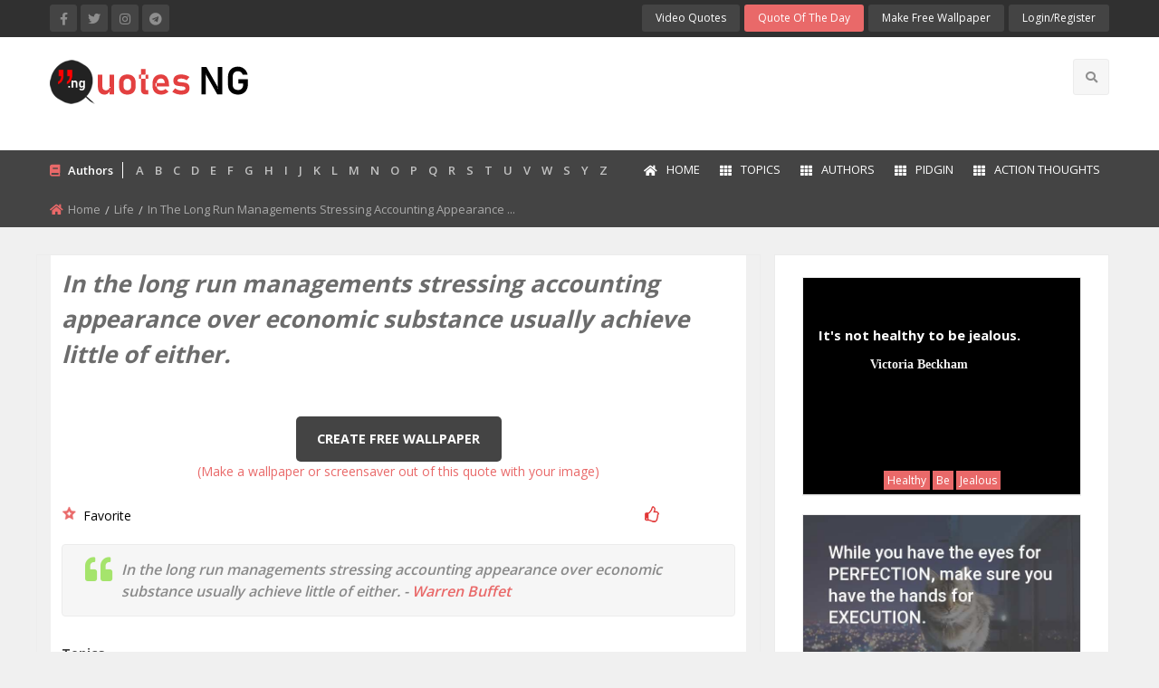

--- FILE ---
content_type: text/html; charset=UTF-8
request_url: https://quotes.ng/quotes/in-the-long-run-managements-stressing-accounting-appearance-over-econo-572/
body_size: 11106
content:
 
<!doctype html>
<html class="no-js" lang="en">
<head>
    <meta charset="utf-8">
    <meta http-equiv="x-ua-compatible" content="ie=edge">
    <meta name="viewport" content="width=device-width, initial-scale=1.0">
  <title>In the long run managements stressing accounting appearance over economic substance usually achieve little of either. - Warren Buffet quotes & sayings - Quotes Nigeria</title>
    <meta name="description" content="In the long run managements stressing accounting appearance over economic substance usually achieve little of either.
. - Warren Buffet Quotes. Life quotes" />
    <meta name="keywords" content="Warren Buffet quote,Life quotes,Warren buffet quote, Substance, Over, Appearance quote" />
    <meta name="author" content="Warren Buffet" />	
	  <meta property="og:image" content="https://quotes.ng/images/09.jpg" />
  <meta property="og:url" content="https://quotes.ng/quotes/in-the-long-run-managements-stressing-accounting-appearance-over-economic-substance-usually-achieve--572/" />
<meta property="og:type" content="article" />
<meta property="og:title" content="In the long run managements stressing accounting appearance over economic substance usually achieve little of either. - Warren Buffet quotes & sayings" />
<meta property="og:description" content="In the long run managements stressing accounting appearance over economic substance usually achieve little of either.
 - Warren Buffet ..." />
<meta property="og:image:width" content="600" />
<meta property="og:image:height" content="500" />
<meta property="og:site_name" content="quotesnigeria" />
<meta property="article:publisher" content="https://facebook.com/quotesnigeria" />
<meta name="twitter:card" content="summary_large_image" />
<meta name="twitter:description" content="In the long run managements stressing accounting appearance over economic substance usually achieve little of either.
 - Warren Buffet..." />
<meta name="twitter:title" content="In the long run managements stressing accounting appearance over economic substance usually achieve little of either." />
<meta name="twitter:image" content="https://quotes.ng/images/09.jpg" />
<meta name="twitter:site" content="@quotesnigeria" />
 <meta name="keywords" content="Warren buffet quote, Substance, Over, Appearance">
  <meta name="description" content="In the long run managements stressing accounting appearance over economic substance usually achieve little of either.
 - Warren Buffet...">
 	      
   <link rel="stylesheet" href="https://quotes.ng/css/app.css">
    <link rel="stylesheet" href="https://quotes.ng/css/theme.css">
    <link rel="stylesheet" href="https://quotes.ng/css/font-awesome.min.css">
    <link href='https://fonts.googleapis.com/css?family=Open+Sans:300,400,600,700,800' rel='stylesheet' type='text/css'>
    <link rel="stylesheet" type="text/css" href="https://quotes.ng/layerslider/css/layerslider.css">
    <link rel="stylesheet" href="https://quotes.ng/css/owl.carousel.min.css">
    <link rel="stylesheet" href="https://quotes.ng/css/owl.theme.default.min.css">
    <link rel="stylesheet" href="https://quotes.ng/css/responsive.css">
	<link rel="stylesheet" href="https://quotes.ng/css/style2.css">
	  <link rel="shortcut icon" href="https://quotes.ng/images/favicon.png">
	  <script data-ad-client="ca-pub-2269225081652422" async src="https://pagead2.googlesyndication.com/pagead/js/adsbygoogle.js"></script>
	  <script src="https://kit.fontawesome.com/ebf8aaf5fb.js" crossorigin="anonymous"></script>
	  <!-- Facebook Pixel Code -->
<script>
  !function(f,b,e,v,n,t,s)
  {if(f.fbq)return;n=f.fbq=function(){n.callMethod?
  n.callMethod.apply(n,arguments):n.queue.push(arguments)};
  if(!f._fbq)f._fbq=n;n.push=n;n.loaded=!0;n.version='2.0';
  n.queue=[];t=b.createElement(e);t.async=!0;
  t.src=v;s=b.getElementsByTagName(e)[0];
  s.parentNode.insertBefore(t,s)}(window, document,'script',
  'https://connect.facebook.net/en_US/fbevents.js');
  fbq('init', '295961871530422');
  fbq('track', 'PageView');
</script>
<noscript><img height="1" width="1" style="display:none"
  src="https://www.facebook.com/tr?id=295961871530422&ev=PageView&noscript=1"
/></noscript>
<!-- End Facebook Pixel Code -->

<script async src="https://pagead2.googlesyndication.com/pagead/js/adsbygoogle.js?client=ca-pub-2269225081652422"
     crossorigin="anonymous"></script>	<script type="text/javascript" src="//s7.addthis.com/js/300/addthis_widget.js#pubid=ra-56957de43e517ad3"></script>
	 <script src="https://ajax.googleapis.com/ajax/libs/jquery/1.7.1/jquery.min.js"></script>
	 
	

<script>
function addLikes(id,action) {
	$('.demo-table #tutorial-'+id+' li').each(function(index) {
		$(this).addClass('selected');
		$('#tutorial-'+id+' #rating').val((index+1));
		if(index == $('.demo-table #tutorial-'+id+' li').index(obj)) {
			return false;	
		}
	});
	$.ajax({
	url: "https://quotes.ng/add_likes.php",
	data:'id='+id+'&action='+action,
	type: "POST",
	beforeSend: function(){
		$('#tutorial-'+id+' .btn-likes').html("<img src='https://quotes.ng/images/LoaderIcon.gif' />");
	},
	success: function(data){
	var likes = parseInt($('#likes-'+id).val());
	switch(action) {
		case "like":
		$('#tutorial-'+id+' .btn-likes').html('<img src="https://quotes.ng/images/unlike.png" >');
		likes = likes+1;
		break;
		case "unlike":
		$('#tutorial-'+id+' .btn-likes').html('<input type="button" title="Like" class="like"  onClick="addLikes('+id+',\'like\')" />')
		likes = likes+1;
		break;
	}
	$('#likes-'+id).val(likes);
	if(likes>0) {
		$('#tutorial-'+id+' .label-likes').html(likes);
	} else {
		$('#tutorial-'+id+' .label-likes').html(likes);
	}
	}
	});
}
</script>

<style>
.btn-likes {float:; padding: 0px 5px;cursor:pointer;}
.btn-likes input[type="button"]{width:20px;height:20px;border:0;cursor:pointer;}
.like {background: no-repeat url('https://quotes.ng/images/like.png' ) }
.unlike {background: no-repeat url('https://quotes.ng/images/unlike.png')}
.label-likes {font-size:12px;color:#222222; font-weight:500 }	
</style></head>
<body>
     	   <div class="off-canvas-wrapper">
    <div class="off-canvas-wrapper-inner" data-off-canvas-wrapper>
   
   <!--header-->
        <div class="off-canvas position-left light-off-menu dark-off-menu" id="offCanvas" data-off-canvas>
            <div class="off-menu-close">
                <h3>Menu</h3>
                <span data-toggle="offCanvas"><i class="fa fa-times"></i></span>
            </div>
            <ul class="vertical menu off-menu" data-responsive-menu="drilldown">
                <li class="has-submenu">
                    <a href="https://quotes.ng/"><i class="fa fa-home"></i>Home</a> </li>
				  <li><a href="https://quotes.ng/all-authors"><i class="fa fa-th"></i>Authors</a></li>
               		 <li><a href="https://quotes.ng/topic_index"><i class="fa fa-th"></i>Topics</a></li>			
					 <li><a href="https://quotes.ng/cats/pidgin/4/"><i class="fa fa-th"></i>Pidgin</a></li>   
					 <li><a href="https://quotes.ng/action-thoughts"><i class="fa fa-th"></i>Action Thoughts</a></li>            
                <li><a href="https://quotes.ng/contact-us"><i class="fa fa-envelope"></i>Contact Us</a></li>
				
            </ul>
			
			<b>&nbsp;Authors</b>
				<table width="100%" cellpadding="0" cellspacing="0" style="border:#444444 0px">
											<tr style="background:#444444; border:#444444">
											<td align="left" valign="top"><a href="https://quotes.ng/all-authors/A" class="foot">A</a></td>
											<td align="left" valign="top"><a href="https://quotes.ng/all-authors/B" class="foot">B</a></td>
											<td align="left" valign="top"><a href="https://quotes.ng/all-authors/C" class="foot">C</a></td>
											<td align="left" valign="top"><a href="https://quotes.ng/all-authors/D" class="foot">D</a></td>
											<td align="left" valign="top"><a href="https://quotes.ng/all-authors/E" class="foot">E</a></td>
											<td align="left" valign="top"><a href="https://quotes.ng/all-authors/F" class="foot">F</a></td>
											</tr>
										<tr style="background:#444444; border:#444444">	
											<td align="left" valign="top"><a href="https://quotes.ng/all-authors/G" class="foot">G</a></td>
											<td align="left" valign="top"><a href="https://quotes.ng/all-authors/H" class="foot">H</a></td>
											<td align="left" valign="top"><a href="https://quotes.ng/all-authors/I" class="foot">I</a></td>
											<td align="left" valign="top"><a href="https://quotes.ng/all-authors/J" class="foot">J</a></td>
											<td align="left" valign="top"><a href="https://quotes.ng/all-authors/K" class="foot">K</a></td>
											<td align="left" valign="top"><a href="https://quotes.ng/all-authors/L" class="foot">L</a></td>
										</tr>
										<tr style="background:#444444; border:#444444">	
											<td align="left" valign="top"><a href="https://quotes.ng/all-authors/M" class="foot">M</a></td>
											<td align="left" valign="top"><a href="https://quotes.ng/all-authors/N" class="foot">N</a></td>
											<td align="left" valign="top"><a href="https://quotes.ng/all-authors/O" class="foot">O</a></td>
											<td align="left" valign="top"><a href="https://quotes.ng/all-authors/P" class="foot">P</a></td>
											<td align="left" valign="top"><a href="https://quotes.ng/all-authors/Q" class="foot">Q</a></td>
											<td align="left" valign="top"><a href="https://quotes.ng/all-authors/R" class="foot">R</a></td>
										</tr>
										<tr style="background:#444444; border:#444444">	
											<td align="left" valign="top"><a href="https://quotes.ng/all-authors/S" class="foot">S</a></td>
											<td align="left" valign="top"><a href="https://quotes.ng/all-authors/T" class="foot">T</a></td>
											<td align="left" valign="top"><a href="https://quotes.ng/all-authors/U" class="foot">U</a></td>
											<td align="left" valign="top"><a href="https://quotes.ng/all-authors/V" class="foot">V</a></td>
											<td align="left" valign="top"><a href="https://quotes.ng/all-authors/W" class="foot">W</a></td>
											<td align="left" valign="top"><a href="https://quotes.ng/all-authors/S" class="foot">S</a></td>
										</tr>
										<tr style="background:#444444; border:#444444">	
											<td align="left" valign="top"><a href="https://quotes.ng/all-authors/Y" class="foot">Y</a></td>
											<td align="left" valign="top"><a href="https://quotes.ng/all-authors/Z" class="foot">Z</a></td>												
										</tr>
									</table>
			
            <div class="responsive-search">
			                <form method="get" action="https://quotes.ng/search/">
                    <div class="input-group">
                        <input class="input-group-field" type="text" name="s" onkeyup="showResult(this.value)" placeholder="Search quote here">
                        <div class="input-group-button">
                            <button type="submit" name="search"><i class="fa fa-search"></i></button>
                        </div>
                    </div>
                </form>
								 
            </div>
			
            <div class="off-social">
                <h6>Get Socialize</h6>
                   <a href="https://facebook.com/quotesnigeria" target="_blank" title="Facebook"><i class="fab fa-facebook-f"></i></a>
                                <a href="https://twitter.com/quotesnigeria" target="_blank" title="Twitter"><i class="fab fa-twitter"></i></a>
                                <a href="https://www.instagram.com/quotesnigeria/" target="_blank" title="Instagram"><i class="fab fa-instagram"></i></a>
								<a href="https://t.me/quotesng" target="_blank" title="Instagram"><i class="fab fa-telegram"></i></a>
								            </div>
           
			   <div style="padding:20px">
                <h6 style="color:#f1f1f1">My Account</h6>
				
				
               <ul class="menu">
			   
			 
			   
			   										    <div class="login-form">
                                            <h6 class="text-center">Login to your account</h6>
                                            <form method="post" action="https://quotes.ng/sign-in">
                                                <div class="input-group">
                                                    <span class="input-group-label">Email</span>
                                                    <input class="input-group-field" type="text" name="email" placeholder="Enter username">
                                                </div>
                                                <div class="input-group">
                                                    <span class="input-group-label">Password</span>
                                                    <input class="input-group-field" type="password" name="pd" placeholder="Enter password">
                                                </div>
												  <p class="text-center"><a class="newaccount inside" href="https://quotes.ng/reset-password">Reset Password</a></p>
												
                                                <input type="submit" name="login" class="button expanded" value="Login Now">
                                            </form>
                                            <p class="text-center">New here? <a class="newaccount inside" href="https://quotes.ng/sign-in">Create a new Account</a></p>
                  
										
                </ul>  
				
				  
			</div>
			 <a href="https://quotes.ng/dashboard/create-wallpaper" class="button" target="_blank">Make Free Wallpaper</a>
			 
			 
        </div>
        <div class="off-canvas-content" data-off-canvas-content>
            <header>
                <!-- Top -->
                <section id="top" class="topBar topBarBlack show-for-large">
                    <div class="row">
                        <div class="medium-6 columns">
                            <div class="socialLinks">
                                <a href="https://facebook.com/quotesnigeria" target="_blank" title="Facebook"><i class="fab fa-facebook-f"></i></a>
                                <a href="https://twitter.com/quotesnigeria" target="_blank" title="Twitter"><i class="fab fa-twitter"></i></a>
                                <a href="https://www.instagram.com/quotesnigeria/" target="_blank" title="Instagram"><i class="fab fa-instagram"></i></a>
								<a href="https://t.me/quotesng" target="_blank" title="Instagram"><i class="fab fa-telegram"></i></a>
								                            </div>
                        </div>
                        <div class="medium-6 columns">
                            <div class="top-button">
                                <ul class="menu float-right">	
                                <li><a href="https://quotes.ng/video-quotes">Video Quotes</a></li>
								 <li><a href="https://quotes.ng/quoteoftheday">Quote of the Day</a></li>							
								 <li><a href="https://quotes.ng/dashboard/create-wallpaper" target="_blank">Make Free Wallpaper</a></li>
								
                                    
																			
											     <li class="dropdown-login">
                                        <a class="loginReg" data-toggle="example-dropdown" href="#">login/Register</a>
                                        <div class="login-form">
                                            <h6 class="text-center">Login to your account</h6>
                                            <form method="post" action="https://quotes.ng/sign-in">
                                                <div class="input-group">
                                                    <span class="input-group-label">Email</span>
                                                    <input class="input-group-field" type="text" name="email" placeholder="Enter username">
                                                </div>
                                                <div class="input-group">
                                                    <span class="input-group-label">Password</span>
                                                    <input class="input-group-field" type="password" name="pd" placeholder="Enter password">
                                                </div>
												  <p class="text-center"><a class="newaccount" href="https://quotes.ng/reset-password">Reset Password</a></p>
												
                                                <input type="submit" name="login" value="Login Now">
                                            </form>
                                            <p class="text-center">New here? <a class="newaccount" href="https://quotes.ng/sign-in">Create a new Account</a></p>
										                                    </li>                                
                                </ul>  
                            </div>

                        </div>
                    </div>
                </section><!-- End Top -->
                <!--Navber-->
                <section id="navBar">
                    <div class="middleNav show-for-large">
                        <div class="row">
                            <div class="large-3 columns">
                                <div class="logo">
                                    <a href="https://quotes.ng/"><img src="https://quotes.ng/images/logo.png" alt="Quotes Nigeria"></a>
                                </div>
                            </div>
                            <div class="large-6 columns">
                                <div class="topCenterAdv text-center">
		
            <script async src="https://pagead2.googlesyndication.com/pagead/js/adsbygoogle.js?client=ca-pub-2269225081652422"
     crossorigin="anonymous"></script>
<!-- Website Top -->
<ins class="adsbygoogle"
     style="display:inline-block;width:728px;height:90px"
     data-ad-client="ca-pub-2269225081652422"
     data-ad-slot="8120265734"></ins>
<script>
     (adsbygoogle = window.adsbygoogle || []).push({});
</script>
 
 
 	

 
                                </div>
                            </div>
                            <div class="large-3 columns">
                                <div class="search-btns float-right">
                                    <ul class="menu">
                                                                             <li class="search">
                                            <i class="fa fa-search"></i>
                                        </li>
                                    </ul>
                                </div>
                            </div>
                            <div id="search-bar" class="clearfix search-bar-light">
							
							<script>
function showResult(str) {
  if (str.length==0) {
    document.getElementById("livesearch").innerHTML="";
    document.getElementById("livesearch").style.border="0px";
    return;
  }
  var xmlhttp=new XMLHttpRequest();
  xmlhttp.onreadystatechange=function() {
    if (this.readyState==4 && this.status==200) {
      document.getElementById("livesearch").innerHTML=this.responseText;
      document.getElementById("livesearch").style.padding="10px";
    }
  }
  xmlhttp.open("GET","https://quotes.ng/livesearch.php?q="+str,true);
  xmlhttp.send();
}
</script>
							
                                <form method="get" action="https://quotes.ng/search/">
                                    <div class="search-input float-left">
                                        <input type="search" name="s" onkeyup="showResult(this.value)" placeholder="Search for quote">
                                    </div>
                                    <div class="search-btn float-right text-right">
                                        <button class="button" name="search" type="submit">Search</button>
                                    </div>
                                </form>
								
								 <div id="livesearch"></div> 
								
                            </div>
                        </div>
                    </div>
                    <nav class="sticky-container navBlack navFull" data-sticky-container>
                        <div class="sticky topnav" data-sticky data-top-anchor="navBar" data-btm-anchor="footer-bottom:bottom" data-margin-top="0" data-margin-bottom="0" style="width: 100%; background: #444;" data-sticky-on="large">
                            <div class="row">
                                <div class="large-12 columns">
                                    <div class="title-bar title-bar-dark" data-responsive-toggle="beNav" data-hide-for="large">
                                        <button class="menu-icon" type="button" data-toggle="offCanvas"></button>
                                        <div class="title-bar-title"><a href="https://quotes.ng/"><img src="https://quotes.ng/images/logo-small.png" alt="Quotes Nigeria"></a></div>
                                    </div>

                                    <div class="top-bar show-for-large topbar-light-dark" id="beNav" style="width: 100%;">
                                        <div class="top-bar-left topnews">
                                            <div class="newsTicker">
                                                <i class="fa fa-book"></i>
                                                <span>Authors</span>
												
											<a href="https://quotes.ng/all-authors/A" class="foot">A</a> &nbsp; 
											<a href="https://quotes.ng/all-authors/B" class="foot">B</a> &nbsp; 
											<a href="https://quotes.ng/all-authors/C" class="foot">C</a> &nbsp;
											<a href="https://quotes.ng/all-authors/D" class="foot">D</a> &nbsp;
											<a href="https://quotes.ng/all-authors/E" class="foot">E</a> &nbsp;
											<a href="https://quotes.ng/all-authors/F" class="foot">F</a> &nbsp;
											<a href="https://quotes.ng/all-authors/G" class="foot">G</a> &nbsp;
											<a href="https://quotes.ng/all-authors/H" class="foot">H</a> &nbsp;
											<a href="https://quotes.ng/all-authors/I" class="foot">I</a> &nbsp;
											<a href="https://quotes.ng/all-authors/J" class="foot">J</a> &nbsp;
											<a href="https://quotes.ng/all-authors/K" class="foot">K</a> &nbsp;
											<a href="https://quotes.ng/all-authors/L" class="foot">L</a> &nbsp;
											<a href="https://quotes.ng/all-authors/M" class="foot">M</a> &nbsp;
											<a href="https://quotes.ng/all-authors/N" class="foot">N</a> &nbsp;
											<a href="https://quotes.ng/all-authors/O" class="foot">O</a> &nbsp;
											<a href="https://quotes.ng/all-authors/P" class="foot">P</a> &nbsp;
											<a href="https://quotes.ng/all-authors/Q" class="foot">Q</a> &nbsp;
											<a href="https://quotes.ng/all-authors/R" class="foot">R</a> &nbsp;
											<a href="https://quotes.ng/all-authors/S" class="foot">S</a> &nbsp;
											<a href="https://quotes.ng/all-authors/T" class="foot">T</a> &nbsp;
											<a href="https://quotes.ng/all-authors/U" class="foot">U</a> &nbsp;
											<a href="https://quotes.ng/all-authors/V" class="foot">V</a> &nbsp;
											<a href="https://quotes.ng/all-authors/W" class="foot">W</a> &nbsp;
											<a href="https://quotes.ng/all-authors/S" class="foot">S</a> &nbsp;
											<a href="https://quotes.ng/all-authors/Y" class="foot">Y</a> &nbsp;
											<a href="https://quotes.ng/all-authors/Z" class="foot">Z</a> &nbsp;										
									
												
                                                                                 </div>
                                        </div>

                                        <div class="top-bar-right">
                                            <ul class="menu vertical medium-horizontal" data-responsive-menu="drilldown medium-dropdown">
                                         <li><a href="https://quotes.ng/"><i class="fa fa-home"></i>Home</a> </li>
										 <li><a href="https://quotes.ng/topic_index"><i class="fa fa-th"></i>Topics</a></li>
										 <li><a href="https://quotes.ng/all-authors"><i class="fa fa-th"></i>Authors</a></li>
										 <li><a href="https://quotes.ng/cats/pidgin/4/"><i class="fa fa-th"></i>Pidgin</a></li>
										 <li><a href="https://quotes.ng/action-thoughts"><i class="fa fa-th"></i>Action Thoughts</a></li>								 
                                            </ul>
                                        </div>
                                    </div>
                                </div>
                            </div>

                        </div>
                    </nav>
                </section>
            </header><!-- End Header -->	 					
            <!--breadcrumbs-->
            <section id="breadcrumb" class="breadMargin">
                <div class="row">
                    <div class="large-12 columns">
                        <nav aria-label="You are here:" role="navigation">
                            <ul class="breadcrumbs">
                                <li><i class="fa fa-home"></i><a href="https://quotes.ng/">Home</a></li>
								<li><span class="show-for-sr"></span><a href="https://quotes.ng/cats/life/10/">Life</a></li>
                                <li><span class="show-for-sr"></span>In the long run managements stressing accounting appearance ...</li>
                            </ul>
                        </nav>
                    </div>
                </div>
            </section><!--end breadcrumbs-->

            <section class="category-content">
                <div class="row">
                    <!-- left side content area -->
                    <div class="large-8 columns">
                        <div class="blog-post">
                            <div class="row secBg">
                                <div class="large-12 columns" style="background:#F0F0F0" >
								   									  									<div style=" background:#FFFFFF; padding:12px">
									<h1 class="quote-text-h2"><p><em>In the long run managements stressing accounting appearance over economic substance usually achieve little of either.</em></p>
</h1>
									</div>
                                    <div class="blog-post-content" style=" background:#FFFFFF; padding:12px">
									
									
										<table width="100%" style="border: solid #FFFFFF 1px !important;">
				<tr style="border: solid #FFFFFF 1px !important">
						<td align="center" valign="top" width="100%" >
						<a href="https://quotes.ng/dashboard/create-wallpaper?qid=572" target="_blank" class="button">Create free wallpaper</a> <br> 
						<a href="https://quotes.ng/dashboard/create-wallpaper?qid=572" target="_blank" class="inside">(Make a wallpaper or screensaver out of this quote with your image)</a>
						</td>
						</tr>
						</table>		  
									
									
									<div id="tutorial-572">
		<table width="100%" style="border: solid #FFFFFF 1px !important ">
				<tr style="border: solid #FFFFFF 1px !important ">
						<td align="left" valign="top" width="80%" style="padding:0">
												<a href="https://quotes.ng/sign-in" style="color:#000000" > <img src="https://quotes.ng//dashboard/img/favorite1.png" align="left"> &nbsp; Favorite</a>											
						
												</td>					  
											  
					<td align="right" width="10%"  valign="top" style="padding:0">				  
											  							
								
<input type="hidden" id="likes-572" value="1">
<div class="btn-likes"><input type="button" title="Like" class="like"  onClick="addLikes(572,'like')"    /></div>

 

								</td>
						<td align="left" width="10%" valign="top" style="padding:0">
						<div class="label-likes"></div>
						</td>
					</tr></table>	
					
				
					</div>						  
									
                               		   
                                      
                                        <blockquote>In the long run managements stressing accounting appearance over economic substance usually achieve little of either. - <a href="https://quotes.ng/authors/warren-buffet/3/" class="inside">Warren Buffet</a> </blockquote>
										
		   							
                                        <div class="blog-post-extras">
                                          
                                            <div class="tags extras">
											<h2 style="font-size:14px">Topics</h2>
													<span class="bullets"> <a href="https://quotes.ng/topics/accounting">Accounting</a></span>
														<span class="bullets"> <a href="https://quotes.ng/topics/economics">Economics</a></span>
														<span class="bullets"> <a href="https://quotes.ng/topics/management">Management</a></span>
														<span class="bullets"> <a href="https://quotes.ng/topics/appearance">Appearance</a></span>
						                                            </div>
											
                                            <div class="social-share extras">
                                                <div class="post-like-btn clearfix">
                                                  

                  <table width="" cellpadding="0" cellpadding="0">
				    <tr><td align="left"> <b>Share</b>  </td>
                     <td align="left">                        
              			  <div class="addthis_inline_share_toolbox"></div>
						  </td>
						  </tr> </table>
                                                </div>
                                            </div>
											
											
								<h2 style="font-size:8px; color:#FFFFFF">Warren Buffet quotes</h2>
								
								
								
							<h2 style="font-size:14px; padding-top:0px">Author's Biography:<br>			
							<span style="font-size:13px; font-weight:600">Name: <a href="https://quotes.ng/authors/warren-buffet/3/" class="inside">Warren Buffet</a><br>	
											 Born: 30 August 1930 <br> 
					
				Profession:									<a class="inside" style="font-size:13px;" href="https://quotes.ng/profession/Investor">Investor</a> |
														<a class="inside" style="font-size:13px;" href="https://quotes.ng/profession/Business magnate">Business magnate</a> |
														<a class="inside" style="font-size:13px;" href="https://quotes.ng/profession/Philanthropist">Philanthropist</a> |
						  </span>
											
											<h2>
                                        </div>
									
					<hr>													   
							<h2 style="font-size:14px; padding-top:0px">Related Authors<br>	
							<span style="font-size:13px; font-weight:600">
													
		<a href="https://quotes.ng/authors/dwayne-johnson/525/" class="inside">Dwayne Johnson</a> |		
													
		<a href="https://quotes.ng/authors/bill-gates/2/" class="inside">Bill Gates</a> |		
													
		<a href="https://quotes.ng/authors/howard-hughes/1489/" class="inside">Howard Hughes</a> |		
													
		<a href="https://quotes.ng/authors/jeff-bezos/806/" class="inside">Jeff Bezos</a> |		
													
		<a href="https://quotes.ng/authors/george-soros/1263/" class="inside">George Soros</a> |		
													
		<a href="https://quotes.ng/authors/ratan-tata/8/" class="inside">Ratan Tata</a> |		
													
		<a href="https://quotes.ng/authors/aristotle-onassis/803/" class="inside">Aristotle Onassis</a> |		
													
		<a href="https://quotes.ng/authors/ben-murray-bruce/604/" class="inside">Ben Murray-Bruce</a> |		
							 
							</span>
							</h2>
							
				<script async src="https://pagead2.googlesyndication.com/pagead/js/adsbygoogle.js?client=ca-pub-2269225081652422"
     crossorigin="anonymous"></script>
<!-- Quotes.ng Horizontal Responsive -->
<ins class="adsbygoogle"
     style="display:block"
     data-ad-client="ca-pub-2269225081652422"
     data-ad-slot="1037086289"
     data-ad-format="auto"
     data-full-width-responsive="true"></ins>
<script>
     (adsbygoogle = window.adsbygoogle || []).push({});
</script>		
							<br>
							
							
							
					<h2 style="font-size:18px; padding-top:0px">Related Quotes<br>			
							<br>
						  	
		 <a href="https://quotes.ng/quotes/virtue-is-the-health-of-the-soul--57304/"><h2 style="padding:0; font-size:15px; font-weight:600">Virtue is the health of the soul.</h2></a>
								 
								 			<span style="font-weight:700"><a href="https://quotes.ng/authors/joseph-joubert/2641/" class="inside"><b>Joseph Joubert</b></a></span>							
			
			<br><br>
											<span class="bullets"> <a href="https://quotes.ng/topics/virtue">Virtue</a></span>
														<span class="bullets"> <a href="https://quotes.ng/topics/health">Health</a></span>
														<span class="bullets"> <a href="https://quotes.ng/topics/soul">Soul</a></span>
									
			
									<hr>
						 		 	
		 <a href="https://quotes.ng/quotes/-indifference-is-a-deadlier-enemy-than-hatred--55395/"><h2 style="padding:0; font-size:15px; font-weight:600"> Indifference is a deadlier enemy than Hatred.</h2></a>
								 
								 			<span style="font-weight:700"><a href="https://quotes.ng/authors/sylvia-oluchy/2559/" class="inside"><b>Sylvia Oluchy</b></a></span>							
			
			<br><br>
											<span class="bullets"> <a href="https://quotes.ng/topics/indifference">Indifference</a></span>
														<span class="bullets"> <a href="https://quotes.ng/topics/deadlier enemy">Deadlier enemy</a></span>
														<span class="bullets"> <a href="https://quotes.ng/topics/than hatred">Than hatred</a></span>
									
			
									<hr>
						 		 	
		 <a href="https://quotes.ng/quotes/sincerity-is-the-way-to-heaven--58444/"><h2 style="padding:0; font-size:15px; font-weight:600">Sincerity is the way to Heaven.</h2></a>
								 
								 			<span style="font-weight:700"><a href="https://quotes.ng/authors/mencius/2702/" class="inside"><b>Mencius</b></a></span>							
			
			<br><br>
											<span class="bullets"> <a href="https://quotes.ng/topics/sincerity">Sincerity</a></span>
														<span class="bullets"> <a href="https://quotes.ng/topics/way">Way</a></span>
														<span class="bullets"> <a href="https://quotes.ng/topics/heaven">Heaven</a></span>
									
			
									<hr>
						 		 	
		 <a href="https://quotes.ng/quotes/good-boys-are-nice-don-t-go-for-the-bad-ones--12141/"><h2 style="padding:0; font-size:15px; font-weight:600">Good boys are nice - don't go for the bad ones!</h2></a>
								 
								 			<span style="font-weight:700"><a href="https://quotes.ng/authors/vanessa-hudgens/753/" class="inside"><b>Vanessa Hudgens</b></a></span>							
			
			<br><br>
											<span class="bullets"> <a href="https://quotes.ng/topics/bad">Bad</a></span>
														<span class="bullets"> <a href="https://quotes.ng/topics/bad ones">Bad Ones</a></span>
														<span class="bullets"> <a href="https://quotes.ng/topics/boy">Boy</a></span>
														<span class="bullets"> <a href="https://quotes.ng/topics/go">Go</a></span>
									
			
									<hr>
						 		 	
		 <a href="https://quotes.ng/quotes/words-without-actions-are-the-assassins-of-idealism--37793/"><h2 style="padding:0; font-size:15px; font-weight:600">Words without actions are the assassins of idealism.</h2></a>
								 
								 			<span style="font-weight:700"><a href="https://quotes.ng/authors/herbert-hoover/1424/" class="inside"><b>Herbert Hoover</b></a></span>							
			
			<br><br>
											<span class="bullets"> <a href="https://quotes.ng/topics/words">Words</a></span>
														<span class="bullets"> <a href="https://quotes.ng/topics/actions">Actions</a></span>
														<span class="bullets"> <a href="https://quotes.ng/topics/assassins">Assassins</a></span>
														<span class="bullets"> <a href="https://quotes.ng/topics/idealism">Idealism</a></span>
									
			
									<hr>
						 		 	
		 <a href="https://quotes.ng/quotes/jealousy-is-the-grave-of-affection-57881/"><h2 style="padding:0; font-size:15px; font-weight:600">Jealousy is the grave of affection</h2></a>
								 
								 			<span style="font-weight:700"><a href="https://quotes.ng/authors/mary-baker-eddy/2668/" class="inside"><b>Mary Baker Eddy</b></a></span>							
			
			<br><br>
											<span class="bullets"> <a href="https://quotes.ng/topics/jealousy">Jealousy</a></span>
														<span class="bullets"> <a href="https://quotes.ng/topics/grave">Grave</a></span>
														<span class="bullets"> <a href="https://quotes.ng/topics/affection">Affection</a></span>
									
			
									<hr>
						 		 	
		 <a href="https://quotes.ng/quotes/you-make-mistakes-mistakes-don-t-make-you--58252/"><h2 style="padding:0; font-size:15px; font-weight:600">You make mistakes. Mistakes don't make you.</h2></a>
								 
								 			<span style="font-weight:700"><a href="https://quotes.ng/authors/maxwell-maltz/2692/" class="inside"><b>Maxwell Maltz</b></a></span>							
			
			<br><br>
											<span class="bullets"> <a href="https://quotes.ng/topics/you">You</a></span>
														<span class="bullets"> <a href="https://quotes.ng/topics/make">Make</a></span>
														<span class="bullets"> <a href="https://quotes.ng/topics/mistakes">Mistakes</a></span>
									
			
									<hr>
						 		 	
		 <a href="https://quotes.ng/quotes/be-yourself-find-people-who-you-don-t-have-to-show-off-or-codeswitch-for--59049/"><h2 style="padding:0; font-size:15px; font-weight:600">Be yourself, find people who you don't have to show off or codeswitch for.</h2></a>
								 
								 			<span style="font-weight:700"><a href="https://quotes.ng/authors/jay-versace/2746/" class="inside"><b>Jay Versace</b></a></span>							
			
			<br><br>
											<span class="bullets"> <a href="https://quotes.ng/topics/be yourself">Be yourself</a></span>
														<span class="bullets"> <a href="https://quotes.ng/topics/codeswitch">Codeswitch</a></span>
														<span class="bullets"> <a href="https://quotes.ng/topics/show off">Show off</a></span>
									
			
									<hr>
						 		 	
		 <a href="https://quotes.ng/quotes/to-be-good-and-to-do-good-is-all-we-have-to-do-54872/"><h2 style="padding:0; font-size:15px; font-weight:600">To be good, and to do good, is all we have to do</h2></a>
								 
								 			<span style="font-weight:700"><a href="https://quotes.ng/authors/john-adams/2527/" class="inside"><b>John Adams</b></a></span>							
			
			<br><br>
											<span class="bullets"> <a href="https://quotes.ng/topics/good">Good</a></span>
														<span class="bullets"> <a href="https://quotes.ng/topics/we">We</a></span>
														<span class="bullets"> <a href="https://quotes.ng/topics/do">Do</a></span>
									
			
									<hr>
						 		 	
		 <a href="https://quotes.ng/quotes/we-are-the-catalysts-the-change-agent-of-the-change-era--42993/"><h2 style="padding:0; font-size:15px; font-weight:600">We are the catalysts, the change agent of the change era.</h2></a>
								 
								 			<span style="font-weight:700"><a href="https://quotes.ng/authors/chris-ngige/1824/" class="inside"><b>Chris Ngige</b></a></span>							
			
			<br><br>
											<span class="bullets"> <a href="https://quotes.ng/topics/catalyst">Catalyst</a></span>
														<span class="bullets"> <a href="https://quotes.ng/topics/change">Change</a></span>
														<span class="bullets"> <a href="https://quotes.ng/topics/agent">Agent</a></span>
														<span class="bullets"> <a href="https://quotes.ng/topics/era">Era</a></span>
									
			
									<hr>
						 		 	
		 <a href="https://quotes.ng/quotes/a-melody-is-not-merely-something-you-can-hum--13879/"><h2 style="padding:0; font-size:15px; font-weight:600">A melody is not merely something you can hum.</h2></a>
								 
								 			<span style="font-weight:700"><a href="https://quotes.ng/authors/aaron-copland/822/" class="inside"><b>Aaron Copland</b></a></span>							
			
			<br><br>
											<span class="bullets"> <a href="https://quotes.ng/topics/hum">Hum</a></span>
														<span class="bullets"> <a href="https://quotes.ng/topics/melody">Melody</a></span>
														<span class="bullets"> <a href="https://quotes.ng/topics/merely">Merely</a></span>
														<span class="bullets"> <a href="https://quotes.ng/topics/something">Something</a></span>
									
			
									<hr>
						 		 	
		 <a href="https://quotes.ng/quotes/ideas-never-lack-for-words-it-is-words-that-lack-ideas--57291/"><h2 style="padding:0; font-size:15px; font-weight:600">Ideas never lack for words. It is words that lack ideas.</h2></a>
								 
								 			<span style="font-weight:700"><a href="https://quotes.ng/authors/joseph-joubert/2641/" class="inside"><b>Joseph Joubert</b></a></span>							
			
			<br><br>
											<span class="bullets"> <a href="https://quotes.ng/topics/ideas">Ideas</a></span>
														<span class="bullets"> <a href="https://quotes.ng/topics/lack">Lack</a></span>
														<span class="bullets"> <a href="https://quotes.ng/topics/words">Words</a></span>
									
			
									<hr>
						 		 		
							
								
								
						
						
						
						<h2 style="font-size:8px; color:#FFFFFF">In the long run managements stressing accounting appearance over economic substance usually achieve little of either. - Joseph Joubert quotes</h2>		
								                                         </div>
                                </div>
                            </div>
                        </div><!-- end blog post -->
						
						
											
                    </div><!-- end left side content area -->
                 
				 
				 
				  <!-- sidebar -->
                    <div class="large-4 columns">
                        <aside class="secBg sidebar">
                            <div class="row">											
							
                                <div class="large-12 medium-7 medium-centered columns">
                                    <div class="widgetBox">
                                        <div class="widgetContent">
										
								
										
										
										 	
                                            <div class="video-box thumb-border" style="background:#000000; height:auto">
                                                <div class="video-img-thumb" style="height:240px" >
                           							<div class="quote-text-img">
							<a href="https://quotes.ng/quotes/it-s-not-healthy-to-be-jealous--7106/"><h1 style=" font-size:15px; padding-bottom:10px">It's not healthy to be jealous.</h1></a>
														<span><a href="https://quotes.ng/authors/victoria-beckham/758/">Victoria Beckham</a></span>							
							  							</div>
						 
						 
									
							<div class="quote-btm-text">
																<span ><a href="https://quotes.ng/topics/healthy">Healthy</a></span>
														<span ><a href="https://quotes.ng/topics/be">Be</a></span>
														<span ><a href="https://quotes.ng/topics/jealous">Jealous</a></span>
														<br>
							
							</div>
				
                  </div>
                                    
                                            </div>
												
                                            <div class="video-box thumb-border" style="background:#000000; height:auto">
                                                <div class="video-img-thumb" style="height:240px" >
                                               <a href="https://quotes.ng/quotes/while-you-have-the-eyes-for-perfection-make-sure-you-have-th-59228/"><img src="https://quotes.ng/quotes_images/While_you_have_the_eyes_for_PERFECTION__make_sure_you_have_the_hands_for_EXECUTION__1627422179_9366260.jpg" alt="While you have the eyes for PERFECTION, make sure you have the hands for EXECUTION."></a>    
                         				
							<div class="quote-btm-text">
																<span ><a href="https://quotes.ng/topics/perfection">Perfection</a></span>
														<span ><a href="https://quotes.ng/topics/execution">Execution</a></span>
														<span ><a href="https://quotes.ng/topics/eyes">Eyes</a></span>
														<span ><a href="https://quotes.ng/topics/makesure">Makesure</a></span>
														<br>
							
							</div>
				
                  </div>
                                    
                                            </div>
																						
											
											
											
										 <div class="video-box thumb-border" style="height:auto">
                                                <div class="video-img-thumb" style="height:240px" >
                                                    
                                                    
        <script async src="https://pagead2.googlesyndication.com/pagead/js/adsbygoogle.js?client=ca-pub-2269225081652422"
     crossorigin="anonymous"></script>
<!-- Quotes.ng Square Responsive -->
<ins class="adsbygoogle"
     style="display:block"
     data-ad-client="ca-pub-2269225081652422"
     data-ad-slot="7126075817"
     data-ad-format="auto"
     data-full-width-responsive="true"></ins>
<script>
     (adsbygoogle = window.adsbygoogle || []).push({});
</script>                                        
                                                    
                                                
												

								
												</div>
												</div>		
										
											
											
											
                                        
                                        </div>
                                    </div>
                                </div>

                                <!-- categories -->
                                <div class="large-12 medium-7 medium-centered columns">
                                    <div class="widgetBox clearfix">
                                        <div class="widgetTitle">
                                            <h5>Topics</h5>
                                        </div>
                                        <div class="widgetContent clearfix">
                                            <ul>
                                       <li class="cat-item"><a href="https://quotes.ng/cats/inspirational/9/">Inspirational</a></li>
								    <li class="cat-item"><a href="https://quotes.ng/topics/love">Love</a></li>
									<li class="cat-item"><a href="https://quotes.ng/cats/funny/1/">Funny</a></li>
									<li class="cat-item"><a href="https://quotes.ng/cats/relationships/7/">Relationships</a></li>
									<li class="cat-item"><a href="https://quotes.ng/cats/life/10/">Life</a></li>
									<li class="cat-item"><a href="https://quotes.ng/topics/dream">Dream</a></li>
									<li class="cat-item"><a href="https://quotes.ng/topics/happy">Happy</a></li>
									<li class="cat-item"><a href="https://quotes.ng/cats/motivational/2/">Motivational</a></li>
									<li class="cat-item"><a href="https://quotes.ng/cats/attitude/11/">Attitude</a></li>
									<li class="cat-item"><a href="https://quotes.ng/cats/nature/14/">Nature</a></li>
									<li class="cat-item"><a href="https://quotes.ng/cats/business/5/">Business</a></li>
									<li class="cat-item"><a href="https://quotes.ng/cats/religious/6/">Religious</a></li>
									<li class="cat-item"><a href="https://quotes.ng/cats/education/8/">Educational</a></li>
									<li class="cat-item"><a href="https://quotes.ng/cats/pidgin/4/">Pidgin</a></li>
									<li class="cat-item"><a href="https://quotes.ng/nationality/Nigerian">Nigerian Quotes</a></li>
                                            </ul>
                                        </div>
                                    </div>
                                </div>

                                <!-- social Fans Widget -->
                                <div class="large-12 medium-7 medium-centered columns">
                                    <div class="widgetBox">
                                        <div class="widgetTitle">
                                            <h5>We are Social</h5>
                                        </div>
                                        <div class="widgetContent">
                                            <div class="social-links">
                                             <a class="socialButton" href="https://facebook.com/quotesnigeria" target="_blank" title="Facebook">
                                                    <i class="fab fa-facebook-f"></i>
                                                    <span>Like</span>
                                                    <span>Us</span>
                                                </a>
                                                <a class="socialButton" href="https://twitter.com/quotesnigeria" target="_blank" title="Twitter">
                                                    <i class="fab fa-twitter"></i>
                                                    <span>Follow</span>
                                                    <span>Us</span>
                                                </a>
                                                <a class="socialButton" href="https://www.instagram.com/quotesnigeria/" target="_blank" title="Instagram">
                                                    <i class="fab fa-instagram"></i>
                                                    <span>Follow</span>
                                                    <span>Us</span>
                                                </a>
                                                <a class="socialButton" href="https://t.me/quotesng">
                                                    <i class="fab fa-telegram"></i>
                                                    <span>Join</span>
                                                    <span>Us</span>
                                                </a>
                                            </div>
                                        </div>
                                    </div>
                                </div><!-- End social Fans Widget -->
								
								
									 <div class="large-12 medium-7 medium-centered columns">
                                    <div class="widgetBox clearfix">
                                        <div class="widgetTitle">
                                            <h5>Quotes By Nationality</h5>
                                        </div>
                                        <div class="widgetContent clearfix">
                                            <ul>			
											       
						<li class="cat-item"><a href="https://quotes.ng/country/Afghan"><b>Afghan Quotes</b></a></li>	
							       
						<li class="cat-item"><a href="https://quotes.ng/country/Algerian"><b>Algerian Quotes</b></a></li>	
							       
						<li class="cat-item"><a href="https://quotes.ng/country/American"><b>American Quotes</b></a></li>	
							       
						<li class="cat-item"><a href="https://quotes.ng/country/Anglo-Saxons"><b>Anglo-Saxons Quotes</b></a></li>	
							       
						<li class="cat-item"><a href="https://quotes.ng/country/Angolan"><b>Angolan Quotes</b></a></li>	
							       
						<li class="cat-item"><a href="https://quotes.ng/country/Arab"><b>Arab Quotes</b></a></li>	
							       
						<li class="cat-item"><a href="https://quotes.ng/country/Argentine"><b>Argentine Quotes</b></a></li>	
							       
						<li class="cat-item"><a href="https://quotes.ng/country/Australian"><b>Australian Quotes</b></a></li>	
							       
						<li class="cat-item"><a href="https://quotes.ng/country/Austrian"><b>Austrian Quotes</b></a></li>	
							       
						<li class="cat-item"><a href="https://quotes.ng/country/Bahamian"><b>Bahamian Quotes</b></a></li>	
							       
						<li class="cat-item"><a href="https://quotes.ng/country/Bahraini"><b>Bahraini Quotes</b></a></li>	
							       
						<li class="cat-item"><a href="https://quotes.ng/country/Batswana"><b>Batswana Quotes</b></a></li>	
							       
						<li class="cat-item"><a href="https://quotes.ng/country/Belgian"><b>Belgian Quotes</b></a></li>	
							       
						<li class="cat-item"><a href="https://quotes.ng/country/Beninese"><b>Beninese Quotes</b></a></li>	
							       
						<li class="cat-item"><a href="https://quotes.ng/country/Bissau-Guinean"><b>Bissau-Guinean Quotes</b></a></li>	
							       
						<li class="cat-item"><a href="https://quotes.ng/country/Brazilian"><b>Brazilian Quotes</b></a></li>	
							       
						<li class="cat-item"><a href="https://quotes.ng/country/British"><b>British Quotes</b></a></li>	
							       
						<li class="cat-item"><a href="https://quotes.ng/country/Burmese"><b>Burmese Quotes</b></a></li>	
							       
						<li class="cat-item"><a href="https://quotes.ng/country/Burundian"><b>Burundian Quotes</b></a></li>	
							       
						<li class="cat-item"><a href="https://quotes.ng/country/Cameroonian"><b>Cameroonian Quotes</b></a></li>	
							       
						<li class="cat-item"><a href="https://quotes.ng/country/Canadian"><b>Canadian Quotes</b></a></li>	
							       
						<li class="cat-item"><a href="https://quotes.ng/country/Chadian"><b>Chadian Quotes</b></a></li>	
							       
						<li class="cat-item"><a href="https://quotes.ng/country/Chilean"><b>Chilean Quotes</b></a></li>	
							       
						<li class="cat-item"><a href="https://quotes.ng/country/Chinese"><b>Chinese Quotes</b></a></li>	
							       
						<li class="cat-item"><a href="https://quotes.ng/country/Colombian"><b>Colombian Quotes</b></a></li>	
							       
						<li class="cat-item"><a href="https://quotes.ng/country/Cuban"><b>Cuban Quotes</b></a></li>	
							       
						<li class="cat-item"><a href="https://quotes.ng/country/Czech"><b>Czech Quotes</b></a></li>	
							       
						<li class="cat-item"><a href="https://quotes.ng/country/Czechia"><b>Czechia Quotes</b></a></li>	
							       
						<li class="cat-item"><a href="https://quotes.ng/country/Danish"><b>Danish Quotes</b></a></li>	
							       
						<li class="cat-item"><a href="https://quotes.ng/country/Dominican"><b>Dominican Quotes</b></a></li>	
							       
						<li class="cat-item"><a href="https://quotes.ng/country/Dutch"><b>Dutch Quotes</b></a></li>	
							       
						<li class="cat-item"><a href="https://quotes.ng/country/Egyptian"><b>Egyptian Quotes</b></a></li>	
							       
						<li class="cat-item"><a href="https://quotes.ng/country/England"><b>England Quotes</b></a></li>	
							       
						<li class="cat-item"><a href="https://quotes.ng/country/English"><b>English Quotes</b></a></li>	
							       
						<li class="cat-item"><a href="https://quotes.ng/country/Equatoguinean"><b>Equatoguinean Quotes</b></a></li>	
							       
						<li class="cat-item"><a href="https://quotes.ng/country/Ethiopian"><b>Ethiopian Quotes</b></a></li>	
							       
						<li class="cat-item"><a href="https://quotes.ng/country/Filipino"><b>Filipino Quotes</b></a></li>	
							       
						<li class="cat-item"><a href="https://quotes.ng/country/Finnish"><b>Finnish Quotes</b></a></li>	
							       
						<li class="cat-item"><a href="https://quotes.ng/country/French"><b>French Quotes</b></a></li>	
							       
						<li class="cat-item"><a href="https://quotes.ng/country/Georgian"><b>Georgian Quotes</b></a></li>	
							       
						<li class="cat-item"><a href="https://quotes.ng/country/German"><b>German Quotes</b></a></li>	
							       
						<li class="cat-item"><a href="https://quotes.ng/country/Ghanaian"><b>Ghanaian Quotes</b></a></li>	
							       
						<li class="cat-item"><a href="https://quotes.ng/country/Greek"><b>Greek Quotes</b></a></li>	
							       
						<li class="cat-item"><a href="https://quotes.ng/country/Guyanese"><b>Guyanese Quotes</b></a></li>	
							       
						<li class="cat-item"><a href="https://quotes.ng/country/Haitian"><b>Haitian Quotes</b></a></li>	
							       
						<li class="cat-item"><a href="https://quotes.ng/country/Hong Kongese"><b>Hong Kongese Quotes</b></a></li>	
							       
						<li class="cat-item"><a href="https://quotes.ng/country/Hungarian"><b>Hungarian Quotes</b></a></li>	
							       
						<li class="cat-item"><a href="https://quotes.ng/country/Indian"><b>Indian Quotes</b></a></li>	
							       
						<li class="cat-item"><a href="https://quotes.ng/country/Iranian"><b>Iranian Quotes</b></a></li>	
							       
						<li class="cat-item"><a href="https://quotes.ng/country/Iraqi"><b>Iraqi Quotes</b></a></li>	
							       
						<li class="cat-item"><a href="https://quotes.ng/country/Irish"><b>Irish Quotes</b></a></li>	
							       
						<li class="cat-item"><a href="https://quotes.ng/country/Israeli"><b>Israeli Quotes</b></a></li>	
							       
						<li class="cat-item"><a href="https://quotes.ng/country/Israelite"><b>Israelite Quotes</b></a></li>	
							       
						<li class="cat-item"><a href="https://quotes.ng/country/Italian"><b>Italian Quotes</b></a></li>	
							       
						<li class="cat-item"><a href="https://quotes.ng/country/Ivorian"><b>Ivorian Quotes</b></a></li>	
							       
						<li class="cat-item"><a href="https://quotes.ng/country/Jamaican"><b>Jamaican Quotes</b></a></li>	
							       
						<li class="cat-item"><a href="https://quotes.ng/country/Japanese"><b>Japanese Quotes</b></a></li>	
							       
						<li class="cat-item"><a href="https://quotes.ng/country/Jewish"><b>Jewish Quotes</b></a></li>	
							       
						<li class="cat-item"><a href="https://quotes.ng/country/Kenyan"><b>Kenyan Quotes</b></a></li>	
							       
						<li class="cat-item"><a href="https://quotes.ng/country/Korean"><b>Korean Quotes</b></a></li>	
							       
						<li class="cat-item"><a href="https://quotes.ng/country/Liberian"><b>Liberian Quotes</b></a></li>	
							       
						<li class="cat-item"><a href="https://quotes.ng/country/Libyan"><b>Libyan Quotes</b></a></li>	
							       
						<li class="cat-item"><a href="https://quotes.ng/country/Malagasy"><b>Malagasy Quotes</b></a></li>	
							       
						<li class="cat-item"><a href="https://quotes.ng/country/Malawian"><b>Malawian Quotes</b></a></li>	
							       
						<li class="cat-item"><a href="https://quotes.ng/country/Malaysian"><b>Malaysian Quotes</b></a></li>	
							       
						<li class="cat-item"><a href="https://quotes.ng/country/Maltese"><b>Maltese Quotes</b></a></li>	
							       
						<li class="cat-item"><a href="https://quotes.ng/country/Mauritian"><b>Mauritian Quotes</b></a></li>	
							       
						<li class="cat-item"><a href="https://quotes.ng/country/Mexican"><b>Mexican Quotes</b></a></li>	
							       
						<li class="cat-item"><a href="https://quotes.ng/country/Mongolian"><b>Mongolian Quotes</b></a></li>	
							       
						<li class="cat-item"><a href="https://quotes.ng/country/Moroccan"><b>Moroccan Quotes</b></a></li>	
							       
						<li class="cat-item"><a href="https://quotes.ng/country/Motswana"><b>Motswana Quotes</b></a></li>	
							       
						<li class="cat-item"><a href="https://quotes.ng/country/Mozambican"><b>Mozambican Quotes</b></a></li>	
							       
						<li class="cat-item"><a href="https://quotes.ng/country/Namibian"><b>Namibian Quotes</b></a></li>	
							       
						<li class="cat-item"><a href="https://quotes.ng/country/Navarrese"><b>Navarrese Quotes</b></a></li>	
							       
						<li class="cat-item"><a href="https://quotes.ng/country/New Zealander"><b>New Zealander Quotes</b></a></li>	
							       
						<li class="cat-item"><a href="https://quotes.ng/country/Nigerian"><b>Nigerian Quotes</b></a></li>	
							       
						<li class="cat-item"><a href="https://quotes.ng/country/Norwegian"><b>Norwegian Quotes</b></a></li>	
							       
						<li class="cat-item"><a href="https://quotes.ng/country/Pakistani"><b>Pakistani Quotes</b></a></li>	
							       
						<li class="cat-item"><a href="https://quotes.ng/country/Palestinian"><b>Palestinian Quotes</b></a></li>	
							       
						<li class="cat-item"><a href="https://quotes.ng/country/Paraguayan"><b>Paraguayan Quotes</b></a></li>	
							       
						<li class="cat-item"><a href="https://quotes.ng/country/Persian"><b>Persian Quotes</b></a></li>	
							       
						<li class="cat-item"><a href="https://quotes.ng/country/Peruvian"><b>Peruvian Quotes</b></a></li>	
							       
						<li class="cat-item"><a href="https://quotes.ng/country/Polish"><b>Polish Quotes</b></a></li>	
							       
						<li class="cat-item"><a href="https://quotes.ng/country/Portuguese"><b>Portuguese Quotes</b></a></li>	
							       
						<li class="cat-item"><a href="https://quotes.ng/country/Prussian"><b>Prussian Quotes</b></a></li>	
							       
						<li class="cat-item"><a href="https://quotes.ng/country/Puerto Rican"><b>Puerto Rican Quotes</b></a></li>	
							       
						<li class="cat-item"><a href="https://quotes.ng/country/Roman"><b>Roman Quotes</b></a></li>	
							       
						<li class="cat-item"><a href="https://quotes.ng/country/Russian"><b>Russian Quotes</b></a></li>	
							       
						<li class="cat-item"><a href="https://quotes.ng/country/Rwandan"><b>Rwandan Quotes</b></a></li>	
							       
						<li class="cat-item"><a href="https://quotes.ng/country/Saint Lucian"><b>Saint Lucian Quotes</b></a></li>	
							       
						<li class="cat-item"><a href="https://quotes.ng/country/Saudi Arabian"><b>Saudi Arabian Quotes</b></a></li>	
							       
						<li class="cat-item"><a href="https://quotes.ng/country/Scottish"><b>Scottish Quotes</b></a></li>	
							       
						<li class="cat-item"><a href="https://quotes.ng/country/Sierra Leonean"><b>Sierra Leonean Quotes</b></a></li>	
							       
						<li class="cat-item"><a href="https://quotes.ng/country/Somali"><b>Somali Quotes</b></a></li>	
							       
						<li class="cat-item"><a href="https://quotes.ng/country/South African"><b>South African Quotes</b></a></li>	
							       
						<li class="cat-item"><a href="https://quotes.ng/country/Spanish"><b>Spanish Quotes</b></a></li>	
							       
						<li class="cat-item"><a href="https://quotes.ng/country/Sri Lankan"><b>Sri Lankan Quotes</b></a></li>	
							       
						<li class="cat-item"><a href="https://quotes.ng/country/Swedish"><b>Swedish Quotes</b></a></li>	
							       
						<li class="cat-item"><a href="https://quotes.ng/country/Swiss"><b>Swiss Quotes</b></a></li>	
							       
						<li class="cat-item"><a href="https://quotes.ng/country/Syrian"><b>Syrian Quotes</b></a></li>	
							       
						<li class="cat-item"><a href="https://quotes.ng/country/Taiwanese"><b>Taiwanese Quotes</b></a></li>	
							       
						<li class="cat-item"><a href="https://quotes.ng/country/Tanzanian"><b>Tanzanian Quotes</b></a></li>	
							       
						<li class="cat-item"><a href="https://quotes.ng/country/Tibetan"><b>Tibetan Quotes</b></a></li>	
							       
						<li class="cat-item"><a href="https://quotes.ng/country/Trinidadian and Tobagonian"><b>Trinidadian and Tobagonian Quotes</b></a></li>	
							       
						<li class="cat-item"><a href="https://quotes.ng/country/Tunisian"><b>Tunisian Quotes</b></a></li>	
							       
						<li class="cat-item"><a href="https://quotes.ng/country/Ugandan"><b>Ugandan Quotes</b></a></li>	
							       
						<li class="cat-item"><a href="https://quotes.ng/country/Ukrainian"><b>Ukrainian Quotes</b></a></li>	
							       
						<li class="cat-item"><a href="https://quotes.ng/country/Uruguayan"><b>Uruguayan Quotes</b></a></li>	
							       
						<li class="cat-item"><a href="https://quotes.ng/country/Venezuelan"><b>Venezuelan Quotes</b></a></li>	
							       
						<li class="cat-item"><a href="https://quotes.ng/country/Vietnamese"><b>Vietnamese Quotes</b></a></li>	
							       
						<li class="cat-item"><a href="https://quotes.ng/country/Welsh"><b>Welsh Quotes</b></a></li>	
							       
						<li class="cat-item"><a href="https://quotes.ng/country/Yiddish"><b>Yiddish Quotes</b></a></li>	
							       
						<li class="cat-item"><a href="https://quotes.ng/country/Zambian"><b>Zambian Quotes</b></a></li>	
							       
						<li class="cat-item"><a href="https://quotes.ng/country/Zimbabwean"><b>Zimbabwean Quotes</b></a></li>	
											
                                            </ul>
                                        </div>
                                    </div>
                                </div>

                         							 
                                            </div>
                                        </div>
                                    </div>
                                </div>

										     </div>
                        </aside>
                    </div><!-- end sidebar -->
                </div>
            </section><!-- End Category Content-->
			
			
			
			
		
		
 	<center>
    
    <script async src="https://pagead2.googlesyndication.com/pagead/js/adsbygoogle.js?client=ca-pub-2269225081652422"
     crossorigin="anonymous"></script>
<!-- Quotes.ng Horizontal Responsive -->
<ins class="adsbygoogle"
     style="display:block"
     data-ad-client="ca-pub-2269225081652422"
     data-ad-slot="1037086289"
     data-ad-format="auto"
     data-full-width-responsive="true"></ins>
<script>
     (adsbygoogle = window.adsbygoogle || []).push({});
</script>
    

    


</center>

            <footer>
                <div class="row">
                   					
                    <div class="large-3 medium-6 columns">
                        <div class="widgetBox">
                            <div class="widgetTitle">
                                <h5>Authors</h5>
                            </div>
                            <div class="widgetContent">
                                <div class="media-object">
                                        <div class="media-content">
										
									<table width="100%" cellpadding="0" cellspacing="0" style="border:#444444 0px">
											<tr style="background:#444444; border:#444444">
											<td align="left" valign="top"><a href="https://quotes.ng/all-authors/A" class="foot">A</a></td>
											<td align="left" valign="top"><a href="https://quotes.ng/all-authors/B" class="foot">B</a></td>
											<td align="left" valign="top"><a href="https://quotes.ng/all-authors/C" class="foot">C</a></td>
											<td align="left" valign="top"><a href="https://quotes.ng/all-authors/D" class="foot">D</a></td>
											<td align="left" valign="top"><a href="https://quotes.ng/all-authors/E" class="foot">E</a></td>
											<td align="left" valign="top"><a href="https://quotes.ng/all-authors/F" class="foot">F</a></td>
											</tr>
										<tr style="background:#444444; border:#444444">	
											<td align="left" valign="top"><a href="https://quotes.ng/all-authors/G" class="foot">G</a></td>
											<td align="left" valign="top"><a href="https://quotes.ng/all-authors/H" class="foot">H</a></td>
											<td align="left" valign="top"><a href="https://quotes.ng/all-authors/I" class="foot">I</a></td>
											<td align="left" valign="top"><a href="https://quotes.ng/all-authors/J" class="foot">J</a></td>
											<td align="left" valign="top"><a href="https://quotes.ng/all-authors/K" class="foot">K</a></td>
											<td align="left" valign="top"><a href="https://quotes.ng/all-authors/L" class="foot">L</a></td>
										</tr>
										<tr style="background:#444444; border:#444444">	
											<td align="left" valign="top"><a href="https://quotes.ng/all-authors/M" class="foot">M</a></td>
											<td align="left" valign="top"><a href="https://quotes.ng/all-authors/N" class="foot">N</a></td>
											<td align="left" valign="top"><a href="https://quotes.ng/all-authors/O" class="foot">O</a></td>
											<td align="left" valign="top"><a href="https://quotes.ng/all-authors/P" class="foot">P</a></td>
											<td align="left" valign="top"><a href="https://quotes.ng/all-authors/Q" class="foot">Q</a></td>
											<td align="left" valign="top"><a href="https://quotes.ng/all-authors/R" class="foot">R</a></td>
										</tr>
										<tr style="background:#444444; border:#444444">	
											<td align="left" valign="top"><a href="https://quotes.ng/all-authors/S" class="foot">S</a></td>
											<td align="left" valign="top"><a href="https://quotes.ng/all-authors/T" class="foot">T</a></td>
											<td align="left" valign="top"><a href="https://quotes.ng/all-authors/U" class="foot">U</a></td>
											<td align="left" valign="top"><a href="https://quotes.ng/all-authors/V" class="foot">V</a></td>
											<td align="left" valign="top"><a href="https://quotes.ng/all-authors/W" class="foot">W</a></td>
											<td align="left" valign="top"><a href="https://quotes.ng/all-authors/S" class="foot">S</a></td>
										</tr>
										<tr style="background:#444444; border:#444444">	
											<td align="left" valign="top"><a href="https://quotes.ng/all-authors/Y" class="foot">Y</a></td>
											<td align="left" valign="top"><a href="https://quotes.ng/all-authors/Z" class="foot">Z</a></td>												
										</tr>
									</table>
                                      
                                    </div>
                                </div>
                        
                            </div>
                        </div>
                    </div>
					
					
					
					
					
                    <div class="large-2 medium-6 columns">
                        <div class="widgetBox">
                            <div class="widgetTitle">
                                <h5>Quotes Nigeria</h5>
                            </div>
                            <div class="widgetContent">
                                <div class="media-object">
                                        <div class="media-content">
                                            <a href="https://quotes.ng/contact-us" class="foot">Contact Us</a><br />
											<a href="https://quotes.ng/about.htm" class="foot">About Us</a><br />
											<a href="https://quotes.ng/adverts.htm" class="foot">Advertisement</a><br />
											<a href="https://quotes.ng/terms-of-use.htm" class="foot">Terms of Use</a><br />
											<a href="https://quotes.ng/privacy-policy.htm" class="foot">Privacy Policy</a><br />
											<a href="http://feeds.feedburner.com/quotesng" target="_blank" class="foot">RSS Feed</a><br />
                                        </div>
                                    </div>
                          
								
								
                             
                            </div>
                        </div>
                    </div>
                    <div class="large-5 medium-6 columns">
                        <div class="widgetBox">
                            <div class="widgetTitle">
                                <h5>Popular Topics</h5>
                            </div>
                            <div class="tagcloud">
							 <a href="https://quotes.ng/cats/inspirational/9/">Inspirational Quotes</a>
								    <a href="https://quotes.ng/topics/love">Love Quotes</a>
									<a href="https://quotes.ng/cats/funny/1/">Funny Quotes</a>
									<a href="https://quotes.ng/cats/life/10/">Life Quotes</a>
									<a href="https://quotes.ng/cats/relationships/7/">Relationships Quotes</a>
									<a href="https://quotes.ng/topics/dream">Dream Quotes</a>
									<a href="https://quotes.ng/cats/motivational/2/">Motivational Quotes</a>
									<a href="https://quotes.ng/topics/happy">Happy Quotes</a>									
									<a href="https://quotes.ng/cats/attitude/11/">Attitude Quotes</a>
									<a href="https://quotes.ng/cats/nature/14/">Nature Quotes</a>
									<a href="https://quotes.ng/cats/pidgin/4/">Pidgin Quotes</a>
									<a href="https://quotes.ng/cats/business/5/">Business Quotes</a>
									<a href="https://quotes.ng/cats/religious/6/">Religious Quotes</a>
									<a href="https://quotes.ng/cats/education/8/">Educational Quotes</a>									
									<a href="https://quotes.ng/nationality/Nigerian">Nigerian Quotes</a>
									<a href="https://quotes.ng/video-quotes">Video Quotes</a>
												
                            </div>
                        </div>
                    </div>
                    <div class="large-2 medium-6 columns">
                        <div class="widgetBox">
                            <div class="widgetTitle">
                                <h5>Newsletters</h5>
                            </div>
                            <div class="widgetContent">
			
                                <form data-abide novalidate method="post"  action="https://quotes.ng/opt-in">
                                    <p>Subscribe to get exclusive quotes</p>
                                    <div class="input">
                                        <input type="text" name="name" placeholder="Enter your Name" required>
                                        <span class="form-error">
                                            Name required.
                                        </span>
                                    </div>
                                    <div class="input">
                                        <input type="email" name="email" placeholder="Enter your email address" required >
                                        <span class="form-error">
                                          Email required!
                                        </span>
                                    </div>
                                    <button class="button" type="submit" id="submitFormData" onClick="SubmitFormData();" >Subscribe Now</button>
                                </form>
                                 <div id="results">   </div>
								 <h1 style="font-size:9px"><a href="https://quotes.ng/nationality/Nigerian" style="color:#444444">Nigerian Quotes</a></h1>
                            </div>
                        </div>
                    </div>
                </div>
                <a href="#" id="back-to-top" title="Back to top"><i class="fa fa-angle-double-up"></i></a>
            </footer><!-- footer -->
            <div id="footer-bottom">
                <div class="logo text-center">
				  <div class="social-links">
                                    <h5>We area Social</h5>
                          
								    <a class="secondary-button" href="https://facebook.com/quotesnigeria" target="_blank" title="Facebook"><i class="fab fa-facebook-f"></i></a>
                                <a class="secondary-button" href="https://twitter.com/quotesnigeria" target="_blank" title="Twitter"><i class="fab fa-twitter"></i></a>
                                <a class="secondary-button" href="https://www.instagram.com/quotesnigeria/" target="_blank" title="Instagram"><i class="fab fa-instagram"></i></a>
								<a class="secondary-button" href="https://t.me/quotesng" target="_blank" title="Instagram"><i class="fab fa-telegram"></i></a>
								
                                </div>
                    <img src="https://quotes.ng/images/footerlogo.png" alt="Quotes Nigeria logo">
                </div>
                <div class="btm-footer-text text-center">
                    <p>&copy; 2026 Quotes Nigeria. Product of <a href="https://ucheukagwu.com/" style="color:#777777" target="_blank">Uche Ukagwu</a></p>
                </div>
            </div>
        </div><!--end off canvas content-->
    </div><!--end off canvas wrapper inner-->
</div><!--end off canvas wrapper-->

<!-- script files -->
<script src="https://quotes.ng/bower_components/jquery/dist/jquery.js"></script>
<script src="https://quotes.ng/bower_components/what-input/what-input.js"></script>
<script src="https://quotes.ng/bower_components/foundation-sites/dist/foundation.js"></script>
<script src="https://quotes.ng/js/jquery.showmore.src.js" type="text/javascript"></script>
<script src="https://quotes.ng/js/app.js"></script>
<script src="https://quotes.ng/layerslider/js/greensock.js" type="text/javascript"></script>
<!-- LayerSlider script files -->
<script src="https://quotes.ng/layerslider/js/layerslider.transitions.js" type="text/javascript"></script>
<script src="https://quotes.ng/layerslider/js/layerslider.kreaturamedia.jquery.js" type="text/javascript"></script>
<script src="https://quotes.ng/js/owl.carousel.min.js"></script>
<script src="https://quotes.ng/js/inewsticker.js" type="text/javascript"></script>
<script src="https://quotes.ng/js/jquery.kyco.easyshare.js" type="text/javascript"></script>
</body>
</html>

--- FILE ---
content_type: text/html; charset=utf-8
request_url: https://www.google.com/recaptcha/api2/aframe
body_size: 268
content:
<!DOCTYPE HTML><html><head><meta http-equiv="content-type" content="text/html; charset=UTF-8"></head><body><script nonce="NbYOjJCb4P_U0IY0ttCGLQ">/** Anti-fraud and anti-abuse applications only. See google.com/recaptcha */ try{var clients={'sodar':'https://pagead2.googlesyndication.com/pagead/sodar?'};window.addEventListener("message",function(a){try{if(a.source===window.parent){var b=JSON.parse(a.data);var c=clients[b['id']];if(c){var d=document.createElement('img');d.src=c+b['params']+'&rc='+(localStorage.getItem("rc::a")?sessionStorage.getItem("rc::b"):"");window.document.body.appendChild(d);sessionStorage.setItem("rc::e",parseInt(sessionStorage.getItem("rc::e")||0)+1);localStorage.setItem("rc::h",'1768769170366');}}}catch(b){}});window.parent.postMessage("_grecaptcha_ready", "*");}catch(b){}</script></body></html>